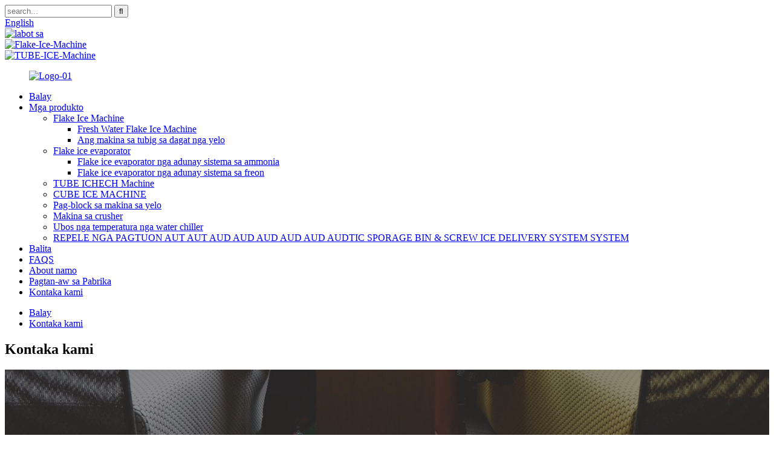

--- FILE ---
content_type: text/html
request_url: http://ceb.icesnowicemachine.com/contact-us/
body_size: 8511
content:
<!DOCTYPE html> <html dir="ltr" lang="ceb"> <head> <meta charset="UTF-8"/> <meta http-equiv="Content-Type" content="text/html; charset=UTF-8" /> <!-- Google tag (gtag.js) --> <script async src="https://www.googletagmanager.com/gtag/js?id=G-Z6DZKY2HE7"></script> <script>
  window.dataLayer = window.dataLayer || [];
  function gtag(){dataLayer.push(arguments);}
  gtag('js', new Date());

  gtag('config', 'G-Z6DZKY2HE7');
</script>  <title>Kontaka kami - Shenzhen ectionsoNow Refrigeration Equipment Co, Ltd.</title> <meta property="fb:app_id" content="966242223397117" /> <meta name="viewport" content="width=device-width,initial-scale=1,minimum-scale=1,maximum-scale=1,user-scalable=no"> <link rel="apple-touch-icon-precomposed" href=""> <meta name="format-detection" content="telephone=no"> <meta name="apple-mobile-web-app-capable" content="yes"> <meta name="apple-mobile-web-app-status-bar-style" content="black"> <meta property="og:url" content="https://www.icesnowicemachine.com/contact-us/"/> <meta property="og:title" content="Contact Us - Shenzhen Icesnow Refrigeration Equipment Co., Ltd." /> <meta property="og:description" content=" 		CONTACT US 	 Address No.15, The Changshan Industry Zone, Liulian Community, Pingdi, Longgang DIistrict, Shenzhen City, China 518117 "/> <meta property="og:type" content="product"/> <meta property="og:site_name" content="https://www.icesnowicemachine.com/"/> <link href="//cdn.globalso.com/icesnowicemachine/style/global/style.css" rel="stylesheet" onload="this.onload=null;this.rel='stylesheet'"> <link href="//cdn.globalso.com/icesnowicemachine/style/public/public.css" rel="stylesheet" onload="this.onload=null;this.rel='stylesheet'">  <link rel="shortcut icon" href="https://cdn.globalso.com/icesnowicemachine/LOGO-01.png" /> <meta name="author" content="gd-admin"/> <meta name="description" itemprop="description" content="Kontaka kami nga address No.15, ang Community Sona sa Changshan, Komunidad sa Liulian, Pingdi, Longgan Diistriction, Shenzhen City, China 518117" />  <link rel="canonical" href="https://www.icesnowicemachine.com/contact-us/" /> <link href="//cdn.globalso.com/hide_search.css" rel="stylesheet"/><link href="//www.icesnowicemachine.com/style/ceb.html.css" rel="stylesheet"/><link rel="alternate" hreflang="ceb" href="http://ceb.icesnowicemachine.com/" /></head> <body> <div class="container">   <!-- web_head start --> 	    <!-- web_head start -->   	   <header class="web_head">         <section class="head_top">           <div class="layout">             <div class="head_left">               <div class="head-search">                <form action="/search.php" method="get">                   <input class="search-ipt" name="s" placeholder="search..." /> 				  <input type="hidden" name="cat" value="490"/>                   <input class="search-btn" type="submit" value="&#xf002;">                   </form>               </div>             </div>             <div class="head_right">                <div class="change-language ensemble">   <div class="change-language-info">     <div class="change-language-title medium-title">        <div class="language-flag language-flag-en"><a href="https://www.icesnowicemachine.com/"><b class="country-flag"></b><span>English</span> </a></div>        <b class="language-icon"></b>      </div> 	<div class="change-language-cont sub-content">         <div class="empty"></div>     </div>   </div> </div> <!--theme260-->              </div>           </div>         </section>         <section class="slider_banner">           <div class="swiper-wrapper">                     <div class="swiper-slide"> <a href="/about-us/"> <img src="https://cdn.globalso.com/icesnowicemachine/banner45.jpg" alt="labot sa"/></a></div>             <div class="swiper-slide"> <a href="/flake-ice-machine/"> <img src="https://cdn.globalso.com/icesnowicemachine/banner7.jpg" alt="Flake-Ice-Machine"/></a></div>             <div class="swiper-slide"> <a href="/tube-ice-machine/"> <img src="https://cdn.globalso.com/icesnowicemachine/banner3.jpg" alt="TUBE-ICE-Machine"/></a></div>                 </div>           <div class="slider_swiper_control">              <div class="swiper-pagination swiper-pagination-white"></div>              <div class="swiper_buttons">                 <div class="swiper-button-prev swiper-button-white"><span class="slide-page-box"></span></div>                 <div class="swiper-button-next swiper-button-white"><span class="slide-page-box"></span></div>              </div>           </div>         </section>         <section class="head_layer">           <figure class="logo"> 	 <a href="/">			<img src="https://cdn.globalso.com/icesnowicemachine/LOGO-01.png" alt="Logo-01"> 				</a> </figure>           <nav class="nav_wrap">             <ul class="head_nav">                <li><a href="/">Balay</a></li> <li><a href="/products/">Mga produkto</a> <ul class="sub-menu"> 	<li><a href="/flake-ice-machine/">Flake Ice Machine</a> 	<ul class="sub-menu"> 		<li><a href="/fresh-water-flake-ice-machine/">Fresh Water Flake Ice Machine</a></li> 		<li><a href="/sea-water-flake-ice-machine/">Ang makina sa tubig sa dagat nga yelo</a></li> 	</ul> </li> 	<li><a href="/freon-system-flake-ice-machine-evaporator/">Flake ice evaporator</a> 	<ul class="sub-menu"> 		<li><a href="/evaporator-with-ammonia-system/">Flake ice evaporator nga adunay sistema sa ammonia</a></li> 		<li><a href="/flake-ice-evaporator-with-freon-system/">Flake ice evaporator nga adunay sistema sa freon</a></li> 	</ul> </li> 	<li><a href="/tube-ice-machine/">TUBE ICHECH Machine</a></li> 	<li><a href="/cube-ice-machine-2/">CUBE ICE MACHINE</a></li> 	<li><a href="/block-ice-machine/">Pag-block sa makina sa yelo</a></li> 	<li><a href="/ice-crusher-machine/">Makina sa crusher</a></li> 	<li><a href="/low-temperature-water-chiller/">Ubos nga temperatura nga water chiller</a></li> 	<li><a href="/rake-method-automatic-ice-storage-binscrew-ice-delivery-system/">REPELE NGA PAGTUON AUT AUT AUD AUD AUD AUD AUD AUDTIC SPORAGE BIN &amp; SCREW ICE DELIVERY SYSTEM SYSTEM</a></li> </ul> </li> <li><a href="/news/">Balita</a></li> <li><a href="/faqs/">FAQS</a></li> <li><a href="/about-us/">About namo</a></li> <li><a href="/factory-view/">Pagtan-aw sa Pabrika</a></li> <li class="nav-current"><a href="/contact-us/">Kontaka kami</a></li>             </ul>           </nav>         </section>       </header>      	     <!-- sys_sub_head -->   <section class="path_bar">     <div class="layout">       <ul>     <li> <a itemprop="breadcrumb" href="/">Balay</a></li><li> <a href="#">Kontaka kami</a></li>       </ul>     </div>   </section>  <section class="web_main page_main">      <div class="layout">              <h1 class="page_title">Kontaka kami</h1>         <article class="entry blog-article">   <div class="fl-builder-content fl-builder-content-349 fl-builder-content-primary fl-builder-global-templates-locked" data-post-id="349"><div class="fl-row fl-row-full-width fl-row-bg-parallax fl-node-64eff4ee88d6e fl-row-bg-overlay" data-node="64eff4ee88d6e" data-parallax-speed="8" data-parallax-image="https://content-pages.demos.wpbeaverbuilder.com/wp-content/uploads/sites/26/2016/07/people-office-group-team.jpg"> 	<div class="fl-row-content-wrap"> 				<div class="fl-row-content fl-row-fixed-width fl-node-content"> 		 <div class="fl-col-group fl-node-64eff4ee88ce3" data-node="64eff4ee88ce3"> 			<div class="fl-col fl-node-64eff4ee88d2b" data-node="64eff4ee88d2b" style="width: 100%;"> 	<div class="fl-col-content fl-node-content"> 	<div class="fl-module fl-module-heading fl-node-64eff4ee88ebc" data-node="64eff4ee88ebc" data-animation-delay="0.0"> 	<div class="fl-module-content fl-node-content"> 		<h1 class="fl-heading"> 		<span class="fl-heading-text">Kontaka kami</span> 	</h1>	</div> </div>	</div> </div>	</div> 		</div> 	</div> </div><div class="fl-row fl-row-full-width fl-row-bg-none fl-node-61615b9187cb9" data-node="61615b9187cb9"> 	<div class="fl-row-content-wrap"> 				<div class="fl-row-content fl-row-full-width fl-node-content"> 		 <div class="fl-col-group fl-node-62c63dcc7bac5" data-node="62c63dcc7bac5"> 			<div class="fl-col fl-node-62c63dcc7bd15 fl-col-has-cols" data-node="62c63dcc7bd15" style="width: 100%;"> 	<div class="fl-col-content fl-node-content"> 	<div class="fl-module fl-module-callout fl-node-61615bb8dd4b2" data-node="61615bb8dd4b2" data-animation-delay="0.0"> 	<div class="fl-module-content fl-node-content"> 		<div class="fl-callout fl-callout-left fl-callout-has-icon fl-callout-icon-left"> 		<span class="fl-icon"> 				<i class="fa fa-home"></i>  			</span> 	 		<div class="fl-callout-content"> 		<h3 class="fl-callout-title"><span>Makigpulong</span></h3>		<div class="fl-callout-text-wrap"> 			<div class="fl-callout-text"><p>No.15, ang Community Sona sa Changshan, Komunidad sa Liulian, Pingdi, Longgan Diistriction, Shenzhen City, China 518117</p> </div>		</div>  	</div>  	</div>	</div> </div> <div class="fl-col-group fl-node-64eff56717b3a fl-col-group-nested" data-node="64eff56717b3a"> 			<div class="fl-col fl-node-64eff56718066 fl-col-small" data-node="64eff56718066" style="width: 33.33%;"> 	<div class="fl-col-content fl-node-content"> 	<div class="fl-module fl-module-callout fl-node-61615c876f331" data-node="61615c876f331" data-animation-delay="0.0"> 	<div class="fl-module-content fl-node-content"> 		<div class="fl-callout fl-callout-left fl-callout-has-icon fl-callout-icon-left"> 		<span class="fl-icon"> 				<i class="fa fa-phone-square"></i>  			</span> 	 		<div class="fl-callout-content"> 		<h3 class="fl-callout-title"><span>Telepono</span></h3>		<div class="fl-callout-text-wrap"> 			<div class="fl-callout-text"><p>+ 86-13267063524</p> </div>		</div>  	</div>  	</div>	</div> </div>	</div> </div>			<div class="fl-col fl-node-64eff567180b3 fl-col-small" data-node="64eff567180b3" style="width: 33.33%;"> 	<div class="fl-col-content fl-node-content"> 	<div class="fl-module fl-module-callout fl-node-62c63cfdc7501" data-node="62c63cfdc7501" data-animation-delay="0.0"> 	<div class="fl-module-content fl-node-content"> 		<div class="fl-callout fl-callout-left fl-callout-has-icon fl-callout-icon-left"> 		<span class="fl-icon"> 				<i class="fa fa-whatsapp"></i>  			</span> 	 		<div class="fl-callout-content"> 		<h3 class="fl-callout-title"><span>Numero sa WhatsApp</span></h3>		<div class="fl-callout-text-wrap"> 			<div class="fl-callout-text"><p><a href="https://api.whatsapp.com/send?phone=8613267063524" target="_blank">+ 86-13267063524</a></p> </div>		</div>  	</div>  	</div>	</div> </div>	</div> </div>			<div class="fl-col fl-node-64eff567180fc fl-col-small" data-node="64eff567180fc" style="width: 33.33%;"> 	<div class="fl-col-content fl-node-content"> 	<div class="fl-module fl-module-callout fl-node-62c63cfef361e" data-node="62c63cfef361e" data-animation-delay="0.0"> 	<div class="fl-module-content fl-node-content"> 		<div class="fl-callout fl-callout-left fl-callout-has-icon fl-callout-icon-left"> 		<span class="fl-icon"> 				<i class="fa fa-wechat"></i>  			</span> 	 		<div class="fl-callout-content"> 		<h3 class="fl-callout-title"><span>Wechat</span></h3>		<div class="fl-callout-text-wrap"> 			<div class="fl-callout-text"><p>+ 86-13267063524</p> </div>		</div>  	</div>  	</div>	</div> </div>	</div> </div>	</div>  <div class="fl-col-group fl-node-64eff4b38f069 fl-col-group-nested" data-node="64eff4b38f069"> 			<div class="fl-col fl-node-64eff4b38f376 fl-col-small" data-node="64eff4b38f376" style="width: 33.33%;"> 	<div class="fl-col-content fl-node-content"> 	<div class="fl-module fl-module-callout fl-node-61615c09d06b5" data-node="61615c09d06b5" data-animation-delay="0.0"> 	<div class="fl-module-content fl-node-content"> 		<div class="fl-callout fl-callout-left fl-callout-has-icon fl-callout-icon-left"> 		<span class="fl-icon"> 				<i class="fa fa-internet-explorer"></i>  			</span> 	 		<div class="fl-callout-content"> 		<h3 class="fl-callout-title"><span>Website sa kompanya</span></h3>		<div class="fl-callout-text-wrap"> 			<div class="fl-callout-text"><p><a href="/">https://www.icesebicemachinachine.com/</a></p> </div>		</div>  	</div>  	</div>	</div> </div>	</div> </div>			<div class="fl-col fl-node-64eff4b38f3ba fl-col-small" data-node="64eff4b38f3ba" style="width: 33.33%;"> 	<div class="fl-col-content fl-node-content"> 	<div class="fl-module fl-module-callout fl-node-62c63accd4d74" data-node="62c63accd4d74" data-animation-delay="0.0"> 	<div class="fl-module-content fl-node-content"> 		<div class="fl-callout fl-callout-left fl-callout-has-icon fl-callout-icon-left"> 		<span class="fl-icon"> 				<a href="mailto:harveyhou@icesnow.cn" target="_self"> 				<i class="fa fa-envelope"></i>  		</a>	</span> 	 		<div class="fl-callout-content"> 		<h3 class="fl-callout-title"><span><a href="mailto:harveyhou@icesnow.cn" target="_self" class="fl-callout-title-link">E-mail</a></span></h3>		<div class="fl-callout-text-wrap"> 			<div class="fl-callout-text"><p><a href="mailto:harveyhou@icesnow.cn">harveyhou@icesnow.cn</a></p> </div>		</div>  	</div>  	</div>	</div> </div>	</div> </div>			<div class="fl-col fl-node-64eff4b38f3fa fl-col-small" data-node="64eff4b38f3fa" style="width: 33.33%;"> 	<div class="fl-col-content fl-node-content"> 	<div class="fl-module fl-module-callout fl-node-61615cf4e2456" data-node="61615cf4e2456" data-animation-delay="0.0"> 	<div class="fl-module-content fl-node-content"> 		<div class="fl-callout fl-callout-left fl-callout-has-icon fl-callout-icon-left"> 		<span class="fl-icon"> 				<i class="fa fa-clock-o"></i>  			</span> 	 		<div class="fl-callout-content"> 		<h3 class="fl-callout-title"><span>Oras</span></h3>		<div class="fl-callout-text-wrap"> 			<div class="fl-callout-text"><p>24 oras sa usa ka adlaw wala&#39;y katapusan sa semana</p> </div>		</div>  	</div>  	</div>	</div> </div>	</div> </div>	</div> 	</div> </div>	</div> 		</div> 	</div> </div></div>    <div class="clear"></div>        </article>    		<section class="inquiry-form-wrap ct-inquiry-form"><section class="layout" style="width: 100%;"><script type="text/javascript" src="//www.globalso.site/form.js"></script><div class="ad_prompt">Isulat ang imong mensahe dinhi ug ipadala kini kanamo</div></section></section>	    		 <hr>             <div class="clear"></div>   </div>  </section>        <!-- web_footer start -->       <footer class="web_footer">         <div class="foot_service">           <div class="layout">             <div class="foot_items">               <nav class="foot_item">                 <div class="foot_item_hd">                   <h2 class="title">porma sa pagkontak</h2>                 </div>                 <div class="foot_item_bd">                   <ul class="foot_txt_list">                  	<li class="nav-current"><a href="/contact-us/">Kontaka kami</a></li> <li><a href="/about-us/">About namo</a></li> <li><a href="/faqs/">FAQS</a></li>                   </ul>                 </div>               </nav>               <nav class="foot_item">                 <div class="foot_item_hd">                  <h3 class="title">Kontaka kami</h3>                 </div>                 <div class="foot_item_bd">                  <address class="foot_contact_list">                    <ul> 				                        <li class="contact_item">                        <i class="contact_ico contact_ico_local"></i>                        <div class="contact_txt">                          <span class="item_label">Adress:</span><span class="item_val">No.15, ang Community Sona sa Changshan, Komunidad sa Liulian, Pingdi, Longgan Diistriction, Shenzhen City, China 518117</span>                        </div>                      </li> 					 					                      <li class="contact_item">                        <i class="contact_ico contact_ico_phone"></i>                        <div class="contact_txt">                          <a class="tel_link" href="tel:"><span class="item_label">Telepono:</span><span class="item_val">+ 86-13267063524</span></a>                        </div>                      </li> 					 					                      <li class="contact_item">                        <i class="contact_ico contact_ico_email"></i>                        <div class="contact_txt">                          <a href="mailto:harveyhou@icesnow.cn"><span class="item_label">Email:</span><span class="item_val">harveyhou@icesnow.cn</span></a>                        </div>                      </li> 					                    </ul>                  </address>                 </div>               </nav>               <nav class="foot_item">                 <div class="foot_logo">		<img src="https://cdn.globalso.com/icesnowicemachine/LOGO-01.png" alt="Logo-01"> 	 </div>               <div class="copyright">© Copyright - 2010-2022: Tanan nga mga katungod gigahin.<script type="text/javascript" src="//www.globalso.site/livechat.js"></script>        <a href="/featured/">Gipili nga mga Produkto</a>, <a href="/sitemap.xml">Eskwolon</a>, <a href='/professional-ice-cube-maker/' title='Professional Ice Cube Maker'>Propesyonal nga Ice Cube Magbubuhat</a>,  <a href='/flake-ice-drum/' title='Flake Ice Drum'>Flake ice drum</a>,  <a href='/cube-ice-maker-machine/' title='Cube Ice Maker Machine'>Cube Macer Machine sa Cube</a>,  <a href='/ice-cube-maker-for-home/' title='Ice Cube Maker For Home'>Ang naghimo sa Ice Cube alang sa balay</a>,  <a href='/small-ice-cube-maker/' title='Small Ice Cube Maker'>Gagmay nga naghimo sa ice cube</a>,  <a href='/perfect-ice-cube-maker/' title='Perfect Ice Cube Maker'>Hingpit nga Ice Cube Magbubuhat</a>, <a href="/products/">Tanan nga mga produkto</a>         </div>         <ul class="foot_sns">         		<li><a target="_blank" href="/contact-us/"><img src="https://cdn.globalso.com/icesnowicemachine/sns_04-1.png" alt="SNS_04 (1)"></a></li> 			<li><a target="_blank" href="/contact-us/"><img src="https://cdn.globalso.com/icesnowicemachine/sns_04-2.png" alt="SNS_04 (2)"></a></li> 			<li><a target="_blank" href="/contact-us/"><img src="https://cdn.globalso.com/icesnowicemachine/sns01.png" alt="sns01"></a></li> 			<li><a target="_blank" href="/contact-us/"><img src="https://cdn.globalso.com/icesnowicemachine/sns02.png" alt="sns02"></a></li> 	                </ul>               </nav>             </div>           </div>         </div>       </footer>       <!--// web_footer end -->    </div>    <!--// container end --> <aside class="scrollsidebar" id="scrollsidebar">   <div class="side_content">     <div class="side_list">       <header class="hd"><img src="//cdn.globalso.com/title_pic.png" alt="Online nga pag-uswag"/></header>       <div class="cont">         <li><a class="email" href="javascript:" onclick="showMsgPop();">Ipadala ang email</a></li>                                       </div>                   <div class="side_title"><a  class="close_btn"><span>x</span></a></div>     </div>   </div>   <div class="show_btn"></div> </aside> <div class="inquiry-pop-bd">   <div class="inquiry-pop"> <i class="ico-close-pop" onclick="hideMsgPop();"></i>     <script type="text/javascript" src="//www.globalso.site/form.js"></script>   </div> </div>    <script type="text/javascript" src="//cdn.globalso.com/icesnowicemachine/style/global/js/jquery.min.js"></script>  <script type="text/javascript" src="//cdn.globalso.com/icesnowicemachine/style/global/js/common.js"></script> <script type="text/javascript" src="//cdn.globalso.com/icesnowicemachine/style/public/public.js"></script> <script>
function getCookie(name) {
    var arg = name + "=";
    var alen = arg.length;
    var clen = document.cookie.length;
    var i = 0;
    while (i < clen) {
        var j = i + alen;
        if (document.cookie.substring(i, j) == arg) return getCookieVal(j);
        i = document.cookie.indexOf(" ", i) + 1;
        if (i == 0) break;
    }
    return null;
}
function setCookie(name, value) {
    var expDate = new Date();
    var argv = setCookie.arguments;
    var argc = setCookie.arguments.length;
    var expires = (argc > 2) ? argv[2] : null;
    var path = (argc > 3) ? argv[3] : null;
    var domain = (argc > 4) ? argv[4] : null;
    var secure = (argc > 5) ? argv[5] : false;
    if (expires != null) {
        expDate.setTime(expDate.getTime() + expires);
    }
    document.cookie = name + "=" + escape(value) + ((expires == null) ? "": ("; expires=" + expDate.toUTCString())) + ((path == null) ? "": ("; path=" + path)) + ((domain == null) ? "": ("; domain=" + domain)) + ((secure == true) ? "; secure": "");
}
function getCookieVal(offset) {
    var endstr = document.cookie.indexOf(";", offset);
    if (endstr == -1) endstr = document.cookie.length;
    return unescape(document.cookie.substring(offset, endstr));
}

var firstshow = 0;
var cfstatshowcookie = getCookie('easyiit_stats');
if (cfstatshowcookie != 1) {
    a = new Date();
    h = a.getHours();
    m = a.getMinutes();
    s = a.getSeconds();
    sparetime = 1000 * 60 * 60 * 24 * 1 - (h * 3600 + m * 60 + s) * 1000 - 1;
    setCookie('easyiit_stats', 1, sparetime, '/');
    firstshow = 1;
}
if (!navigator.cookieEnabled) {
    firstshow = 0;
}
var referrer = escape(document.referrer);
var currweb = escape(location.href);
var screenwidth = screen.width;
var screenheight = screen.height;
var screencolordepth = screen.colorDepth;
$(function($){
   $.get("https://www.icesnowicemachine.com/statistic.php", { action:'stats_init', assort:0, referrer:referrer, currweb:currweb , firstshow:firstshow ,screenwidth:screenwidth, screenheight: screenheight, screencolordepth: screencolordepth, ranstr: Math.random()},function(data){}, "json");
			
});
</script> <!--[if lt IE 9]> <script src="//cdn.globalso.com/icesnowicemachine/style/global/js/html5.js"></script> <![endif]--> <script type="text/javascript">

if(typeof jQuery == 'undefined' || typeof jQuery.fn.on == 'undefined') {
	document.write('<script src="https://www.icesnowicemachine.com/wp-content/plugins/bb-plugin/js/jquery.js"><\/script>');
	document.write('<script src="https://www.icesnowicemachine.com/wp-content/plugins/bb-plugin/js/jquery.migrate.min.js"><\/script>');
}

</script><ul class="prisna-wp-translate-seo" id="prisna-translator-seo"><li class="language-flag language-flag-en"><a href="https://www.icesnowicemachine.com/contact-us/" title="English" target="_blank"><b class="country-flag"></b><span>English</span></a></li><li class="language-flag language-flag-fr"><a href="http://fr.icesnowicemachine.com/contact-us/" title="French" target="_blank"><b class="country-flag"></b><span>French</span></a></li><li class="language-flag language-flag-de"><a href="http://de.icesnowicemachine.com/contact-us/" title="German" target="_blank"><b class="country-flag"></b><span>German</span></a></li><li class="language-flag language-flag-pt"><a href="http://pt.icesnowicemachine.com/contact-us/" title="Portuguese" target="_blank"><b class="country-flag"></b><span>Portuguese</span></a></li><li class="language-flag language-flag-es"><a href="http://es.icesnowicemachine.com/contact-us/" title="Spanish" target="_blank"><b class="country-flag"></b><span>Spanish</span></a></li><li class="language-flag language-flag-ru"><a href="http://ru.icesnowicemachine.com/contact-us/" title="Russian" target="_blank"><b class="country-flag"></b><span>Russian</span></a></li><li class="language-flag language-flag-ja"><a href="http://ja.icesnowicemachine.com/contact-us/" title="Japanese" target="_blank"><b class="country-flag"></b><span>Japanese</span></a></li><li class="language-flag language-flag-ko"><a href="http://ko.icesnowicemachine.com/contact-us/" title="Korean" target="_blank"><b class="country-flag"></b><span>Korean</span></a></li><li class="language-flag language-flag-ar"><a href="http://ar.icesnowicemachine.com/contact-us/" title="Arabic" target="_blank"><b class="country-flag"></b><span>Arabic</span></a></li><li class="language-flag language-flag-ga"><a href="http://ga.icesnowicemachine.com/contact-us/" title="Irish" target="_blank"><b class="country-flag"></b><span>Irish</span></a></li><li class="language-flag language-flag-el"><a href="http://el.icesnowicemachine.com/contact-us/" title="Greek" target="_blank"><b class="country-flag"></b><span>Greek</span></a></li><li class="language-flag language-flag-tr"><a href="http://tr.icesnowicemachine.com/contact-us/" title="Turkish" target="_blank"><b class="country-flag"></b><span>Turkish</span></a></li><li class="language-flag language-flag-it"><a href="http://it.icesnowicemachine.com/contact-us/" title="Italian" target="_blank"><b class="country-flag"></b><span>Italian</span></a></li><li class="language-flag language-flag-da"><a href="http://da.icesnowicemachine.com/contact-us/" title="Danish" target="_blank"><b class="country-flag"></b><span>Danish</span></a></li><li class="language-flag language-flag-ro"><a href="http://ro.icesnowicemachine.com/contact-us/" title="Romanian" target="_blank"><b class="country-flag"></b><span>Romanian</span></a></li><li class="language-flag language-flag-id"><a href="http://id.icesnowicemachine.com/contact-us/" title="Indonesian" target="_blank"><b class="country-flag"></b><span>Indonesian</span></a></li><li class="language-flag language-flag-cs"><a href="http://cs.icesnowicemachine.com/contact-us/" title="Czech" target="_blank"><b class="country-flag"></b><span>Czech</span></a></li><li class="language-flag language-flag-af"><a href="http://af.icesnowicemachine.com/contact-us/" title="Afrikaans" target="_blank"><b class="country-flag"></b><span>Afrikaans</span></a></li><li class="language-flag language-flag-sv"><a href="http://sv.icesnowicemachine.com/contact-us/" title="Swedish" target="_blank"><b class="country-flag"></b><span>Swedish</span></a></li><li class="language-flag language-flag-pl"><a href="http://pl.icesnowicemachine.com/contact-us/" title="Polish" target="_blank"><b class="country-flag"></b><span>Polish</span></a></li><li class="language-flag language-flag-eu"><a href="http://eu.icesnowicemachine.com/contact-us/" title="Basque" target="_blank"><b class="country-flag"></b><span>Basque</span></a></li><li class="language-flag language-flag-ca"><a href="http://ca.icesnowicemachine.com/contact-us/" title="Catalan" target="_blank"><b class="country-flag"></b><span>Catalan</span></a></li><li class="language-flag language-flag-eo"><a href="http://eo.icesnowicemachine.com/contact-us/" title="Esperanto" target="_blank"><b class="country-flag"></b><span>Esperanto</span></a></li><li class="language-flag language-flag-hi"><a href="http://hi.icesnowicemachine.com/contact-us/" title="Hindi" target="_blank"><b class="country-flag"></b><span>Hindi</span></a></li><li class="language-flag language-flag-lo"><a href="http://lo.icesnowicemachine.com/contact-us/" title="Lao" target="_blank"><b class="country-flag"></b><span>Lao</span></a></li><li class="language-flag language-flag-sq"><a href="http://sq.icesnowicemachine.com/contact-us/" title="Albanian" target="_blank"><b class="country-flag"></b><span>Albanian</span></a></li><li class="language-flag language-flag-am"><a href="http://am.icesnowicemachine.com/contact-us/" title="Amharic" target="_blank"><b class="country-flag"></b><span>Amharic</span></a></li><li class="language-flag language-flag-hy"><a href="http://hy.icesnowicemachine.com/contact-us/" title="Armenian" target="_blank"><b class="country-flag"></b><span>Armenian</span></a></li><li class="language-flag language-flag-az"><a href="http://az.icesnowicemachine.com/contact-us/" title="Azerbaijani" target="_blank"><b class="country-flag"></b><span>Azerbaijani</span></a></li><li class="language-flag language-flag-be"><a href="http://be.icesnowicemachine.com/contact-us/" title="Belarusian" target="_blank"><b class="country-flag"></b><span>Belarusian</span></a></li><li class="language-flag language-flag-bn"><a href="http://bn.icesnowicemachine.com/contact-us/" title="Bengali" target="_blank"><b class="country-flag"></b><span>Bengali</span></a></li><li class="language-flag language-flag-bs"><a href="http://bs.icesnowicemachine.com/contact-us/" title="Bosnian" target="_blank"><b class="country-flag"></b><span>Bosnian</span></a></li><li class="language-flag language-flag-bg"><a href="http://bg.icesnowicemachine.com/contact-us/" title="Bulgarian" target="_blank"><b class="country-flag"></b><span>Bulgarian</span></a></li><li class="language-flag language-flag-ceb"><a href="http://ceb.icesnowicemachine.com/contact-us/" title="Cebuano" target="_blank"><b class="country-flag"></b><span>Cebuano</span></a></li><li class="language-flag language-flag-ny"><a href="http://ny.icesnowicemachine.com/contact-us/" title="Chichewa" target="_blank"><b class="country-flag"></b><span>Chichewa</span></a></li><li class="language-flag language-flag-co"><a href="http://co.icesnowicemachine.com/contact-us/" title="Corsican" target="_blank"><b class="country-flag"></b><span>Corsican</span></a></li><li class="language-flag language-flag-hr"><a href="http://hr.icesnowicemachine.com/contact-us/" title="Croatian" target="_blank"><b class="country-flag"></b><span>Croatian</span></a></li><li class="language-flag language-flag-nl"><a href="http://nl.icesnowicemachine.com/contact-us/" title="Dutch" target="_blank"><b class="country-flag"></b><span>Dutch</span></a></li><li class="language-flag language-flag-et"><a href="http://et.icesnowicemachine.com/contact-us/" title="Estonian" target="_blank"><b class="country-flag"></b><span>Estonian</span></a></li><li class="language-flag language-flag-tl"><a href="http://tl.icesnowicemachine.com/contact-us/" title="Filipino" target="_blank"><b class="country-flag"></b><span>Filipino</span></a></li><li class="language-flag language-flag-fi"><a href="http://fi.icesnowicemachine.com/contact-us/" title="Finnish" target="_blank"><b class="country-flag"></b><span>Finnish</span></a></li><li class="language-flag language-flag-fy"><a href="http://fy.icesnowicemachine.com/contact-us/" title="Frisian" target="_blank"><b class="country-flag"></b><span>Frisian</span></a></li><li class="language-flag language-flag-gl"><a href="http://gl.icesnowicemachine.com/contact-us/" title="Galician" target="_blank"><b class="country-flag"></b><span>Galician</span></a></li><li class="language-flag language-flag-ka"><a href="http://ka.icesnowicemachine.com/contact-us/" title="Georgian" target="_blank"><b class="country-flag"></b><span>Georgian</span></a></li><li class="language-flag language-flag-gu"><a href="http://gu.icesnowicemachine.com/contact-us/" title="Gujarati" target="_blank"><b class="country-flag"></b><span>Gujarati</span></a></li><li class="language-flag language-flag-ht"><a href="http://ht.icesnowicemachine.com/contact-us/" title="Haitian" target="_blank"><b class="country-flag"></b><span>Haitian</span></a></li><li class="language-flag language-flag-ha"><a href="http://ha.icesnowicemachine.com/contact-us/" title="Hausa" target="_blank"><b class="country-flag"></b><span>Hausa</span></a></li><li class="language-flag language-flag-haw"><a href="http://haw.icesnowicemachine.com/contact-us/" title="Hawaiian" target="_blank"><b class="country-flag"></b><span>Hawaiian</span></a></li><li class="language-flag language-flag-iw"><a href="http://iw.icesnowicemachine.com/contact-us/" title="Hebrew" target="_blank"><b class="country-flag"></b><span>Hebrew</span></a></li><li class="language-flag language-flag-hmn"><a href="http://hmn.icesnowicemachine.com/contact-us/" title="Hmong" target="_blank"><b class="country-flag"></b><span>Hmong</span></a></li><li class="language-flag language-flag-hu"><a href="http://hu.icesnowicemachine.com/contact-us/" title="Hungarian" target="_blank"><b class="country-flag"></b><span>Hungarian</span></a></li><li class="language-flag language-flag-is"><a href="http://is.icesnowicemachine.com/contact-us/" title="Icelandic" target="_blank"><b class="country-flag"></b><span>Icelandic</span></a></li><li class="language-flag language-flag-ig"><a href="http://ig.icesnowicemachine.com/contact-us/" title="Igbo" target="_blank"><b class="country-flag"></b><span>Igbo</span></a></li><li class="language-flag language-flag-jw"><a href="http://jw.icesnowicemachine.com/contact-us/" title="Javanese" target="_blank"><b class="country-flag"></b><span>Javanese</span></a></li><li class="language-flag language-flag-kn"><a href="http://kn.icesnowicemachine.com/contact-us/" title="Kannada" target="_blank"><b class="country-flag"></b><span>Kannada</span></a></li><li class="language-flag language-flag-kk"><a href="http://kk.icesnowicemachine.com/contact-us/" title="Kazakh" target="_blank"><b class="country-flag"></b><span>Kazakh</span></a></li><li class="language-flag language-flag-km"><a href="http://km.icesnowicemachine.com/contact-us/" title="Khmer" target="_blank"><b class="country-flag"></b><span>Khmer</span></a></li><li class="language-flag language-flag-ku"><a href="http://ku.icesnowicemachine.com/contact-us/" title="Kurdish" target="_blank"><b class="country-flag"></b><span>Kurdish</span></a></li><li class="language-flag language-flag-ky"><a href="http://ky.icesnowicemachine.com/contact-us/" title="Kyrgyz" target="_blank"><b class="country-flag"></b><span>Kyrgyz</span></a></li><li class="language-flag language-flag-la"><a href="http://la.icesnowicemachine.com/contact-us/" title="Latin" target="_blank"><b class="country-flag"></b><span>Latin</span></a></li><li class="language-flag language-flag-lv"><a href="http://lv.icesnowicemachine.com/contact-us/" title="Latvian" target="_blank"><b class="country-flag"></b><span>Latvian</span></a></li><li class="language-flag language-flag-lt"><a href="http://lt.icesnowicemachine.com/contact-us/" title="Lithuanian" target="_blank"><b class="country-flag"></b><span>Lithuanian</span></a></li><li class="language-flag language-flag-lb"><a href="http://lb.icesnowicemachine.com/contact-us/" title="Luxembou.." target="_blank"><b class="country-flag"></b><span>Luxembou..</span></a></li><li class="language-flag language-flag-mk"><a href="http://mk.icesnowicemachine.com/contact-us/" title="Macedonian" target="_blank"><b class="country-flag"></b><span>Macedonian</span></a></li><li class="language-flag language-flag-mg"><a href="http://mg.icesnowicemachine.com/contact-us/" title="Malagasy" target="_blank"><b class="country-flag"></b><span>Malagasy</span></a></li><li class="language-flag language-flag-ms"><a href="http://ms.icesnowicemachine.com/contact-us/" title="Malay" target="_blank"><b class="country-flag"></b><span>Malay</span></a></li><li class="language-flag language-flag-ml"><a href="http://ml.icesnowicemachine.com/contact-us/" title="Malayalam" target="_blank"><b class="country-flag"></b><span>Malayalam</span></a></li><li class="language-flag language-flag-mt"><a href="http://mt.icesnowicemachine.com/contact-us/" title="Maltese" target="_blank"><b class="country-flag"></b><span>Maltese</span></a></li><li class="language-flag language-flag-mi"><a href="http://mi.icesnowicemachine.com/contact-us/" title="Maori" target="_blank"><b class="country-flag"></b><span>Maori</span></a></li><li class="language-flag language-flag-mr"><a href="http://mr.icesnowicemachine.com/contact-us/" title="Marathi" target="_blank"><b class="country-flag"></b><span>Marathi</span></a></li><li class="language-flag language-flag-mn"><a href="http://mn.icesnowicemachine.com/contact-us/" title="Mongolian" target="_blank"><b class="country-flag"></b><span>Mongolian</span></a></li><li class="language-flag language-flag-my"><a href="http://my.icesnowicemachine.com/contact-us/" title="Burmese" target="_blank"><b class="country-flag"></b><span>Burmese</span></a></li><li class="language-flag language-flag-ne"><a href="http://ne.icesnowicemachine.com/contact-us/" title="Nepali" target="_blank"><b class="country-flag"></b><span>Nepali</span></a></li><li class="language-flag language-flag-no"><a href="http://no.icesnowicemachine.com/contact-us/" title="Norwegian" target="_blank"><b class="country-flag"></b><span>Norwegian</span></a></li><li class="language-flag language-flag-ps"><a href="http://ps.icesnowicemachine.com/contact-us/" title="Pashto" target="_blank"><b class="country-flag"></b><span>Pashto</span></a></li><li class="language-flag language-flag-fa"><a href="http://fa.icesnowicemachine.com/contact-us/" title="Persian" target="_blank"><b class="country-flag"></b><span>Persian</span></a></li><li class="language-flag language-flag-pa"><a href="http://pa.icesnowicemachine.com/contact-us/" title="Punjabi" target="_blank"><b class="country-flag"></b><span>Punjabi</span></a></li><li class="language-flag language-flag-sr"><a href="http://sr.icesnowicemachine.com/contact-us/" title="Serbian" target="_blank"><b class="country-flag"></b><span>Serbian</span></a></li><li class="language-flag language-flag-st"><a href="http://st.icesnowicemachine.com/contact-us/" title="Sesotho" target="_blank"><b class="country-flag"></b><span>Sesotho</span></a></li><li class="language-flag language-flag-si"><a href="http://si.icesnowicemachine.com/contact-us/" title="Sinhala" target="_blank"><b class="country-flag"></b><span>Sinhala</span></a></li><li class="language-flag language-flag-sk"><a href="http://sk.icesnowicemachine.com/contact-us/" title="Slovak" target="_blank"><b class="country-flag"></b><span>Slovak</span></a></li><li class="language-flag language-flag-sl"><a href="http://sl.icesnowicemachine.com/contact-us/" title="Slovenian" target="_blank"><b class="country-flag"></b><span>Slovenian</span></a></li><li class="language-flag language-flag-so"><a href="http://so.icesnowicemachine.com/contact-us/" title="Somali" target="_blank"><b class="country-flag"></b><span>Somali</span></a></li><li class="language-flag language-flag-sm"><a href="http://sm.icesnowicemachine.com/contact-us/" title="Samoan" target="_blank"><b class="country-flag"></b><span>Samoan</span></a></li><li class="language-flag language-flag-gd"><a href="http://gd.icesnowicemachine.com/contact-us/" title="Scots Gaelic" target="_blank"><b class="country-flag"></b><span>Scots Gaelic</span></a></li><li class="language-flag language-flag-sn"><a href="http://sn.icesnowicemachine.com/contact-us/" title="Shona" target="_blank"><b class="country-flag"></b><span>Shona</span></a></li><li class="language-flag language-flag-sd"><a href="http://sd.icesnowicemachine.com/contact-us/" title="Sindhi" target="_blank"><b class="country-flag"></b><span>Sindhi</span></a></li><li class="language-flag language-flag-su"><a href="http://su.icesnowicemachine.com/contact-us/" title="Sundanese" target="_blank"><b class="country-flag"></b><span>Sundanese</span></a></li><li class="language-flag language-flag-sw"><a href="http://sw.icesnowicemachine.com/contact-us/" title="Swahili" target="_blank"><b class="country-flag"></b><span>Swahili</span></a></li><li class="language-flag language-flag-tg"><a href="http://tg.icesnowicemachine.com/contact-us/" title="Tajik" target="_blank"><b class="country-flag"></b><span>Tajik</span></a></li><li class="language-flag language-flag-ta"><a href="http://ta.icesnowicemachine.com/contact-us/" title="Tamil" target="_blank"><b class="country-flag"></b><span>Tamil</span></a></li><li class="language-flag language-flag-te"><a href="http://te.icesnowicemachine.com/contact-us/" title="Telugu" target="_blank"><b class="country-flag"></b><span>Telugu</span></a></li><li class="language-flag language-flag-th"><a href="http://th.icesnowicemachine.com/contact-us/" title="Thai" target="_blank"><b class="country-flag"></b><span>Thai</span></a></li><li class="language-flag language-flag-uk"><a href="http://uk.icesnowicemachine.com/contact-us/" title="Ukrainian" target="_blank"><b class="country-flag"></b><span>Ukrainian</span></a></li><li class="language-flag language-flag-ur"><a href="http://ur.icesnowicemachine.com/contact-us/" title="Urdu" target="_blank"><b class="country-flag"></b><span>Urdu</span></a></li><li class="language-flag language-flag-uz"><a href="http://uz.icesnowicemachine.com/contact-us/" title="Uzbek" target="_blank"><b class="country-flag"></b><span>Uzbek</span></a></li><li class="language-flag language-flag-vi"><a href="http://vi.icesnowicemachine.com/contact-us/" title="Vietnamese" target="_blank"><b class="country-flag"></b><span>Vietnamese</span></a></li><li class="language-flag language-flag-cy"><a href="http://cy.icesnowicemachine.com/contact-us/" title="Welsh" target="_blank"><b class="country-flag"></b><span>Welsh</span></a></li><li class="language-flag language-flag-xh"><a href="http://xh.icesnowicemachine.com/contact-us/" title="Xhosa" target="_blank"><b class="country-flag"></b><span>Xhosa</span></a></li><li class="language-flag language-flag-yi"><a href="http://yi.icesnowicemachine.com/contact-us/" title="Yiddish" target="_blank"><b class="country-flag"></b><span>Yiddish</span></a></li><li class="language-flag language-flag-yo"><a href="http://yo.icesnowicemachine.com/contact-us/" title="Yoruba" target="_blank"><b class="country-flag"></b><span>Yoruba</span></a></li><li class="language-flag language-flag-zu"><a href="http://zu.icesnowicemachine.com/contact-us/" title="Zulu" target="_blank"><b class="country-flag"></b><span>Zulu</span></a></li><li class="language-flag language-flag-rw"><a href="http://rw.icesnowicemachine.com/contact-us/" title="Kinyarwanda" target="_blank"><b class="country-flag"></b><span>Kinyarwanda</span></a></li><li class="language-flag language-flag-tt"><a href="http://tt.icesnowicemachine.com/contact-us/" title="Tatar" target="_blank"><b class="country-flag"></b><span>Tatar</span></a></li><li class="language-flag language-flag-or"><a href="http://or.icesnowicemachine.com/contact-us/" title="Oriya" target="_blank"><b class="country-flag"></b><span>Oriya</span></a></li><li class="language-flag language-flag-tk"><a href="http://tk.icesnowicemachine.com/contact-us/" title="Turkmen" target="_blank"><b class="country-flag"></b><span>Turkmen</span></a></li><li class="language-flag language-flag-ug"><a href="http://ug.icesnowicemachine.com/contact-us/" title="Uyghur" target="_blank"><b class="country-flag"></b><span>Uyghur</span></a></li></ul><link rel='stylesheet' id='font-awesome-css'  href='https://cdn.globalso.com/font-awesome/font-awesome.min.css?ver=1.9.1' type='text/css' media='all' /> <link rel='stylesheet' id='fl-builder-google-fonts-6c3d42a194213c8ee290e9def46f79e7-css'  href='//fonts.googleapis.com/css?family=Montserrat%3A700&#038;ver=3.6.1' type='text/css' media='all' /> <link rel='stylesheet' id='fl-builder-layout-349-css'  href='https://www.icesnowicemachine.com/uploads/bb-plugin/cache/349-layout.css?ver=e63115ba335407282e199c3e7555a334' type='text/css' media='all' />   <script type='text/javascript' src='https://www.icesnowicemachine.com/uploads/bb-plugin/cache/349-layout.js?ver=e63115ba335407282e199c3e7555a334'></script> <script src="//cdnus.globalso.com/common_front.js"></script><script src="//www.icesnowicemachine.com/style/ceb.html.js"></script></body> </html><!-- Globalso Cache file was created in 0.3080849647522 seconds, on 15-02-25 12:53:02 -->